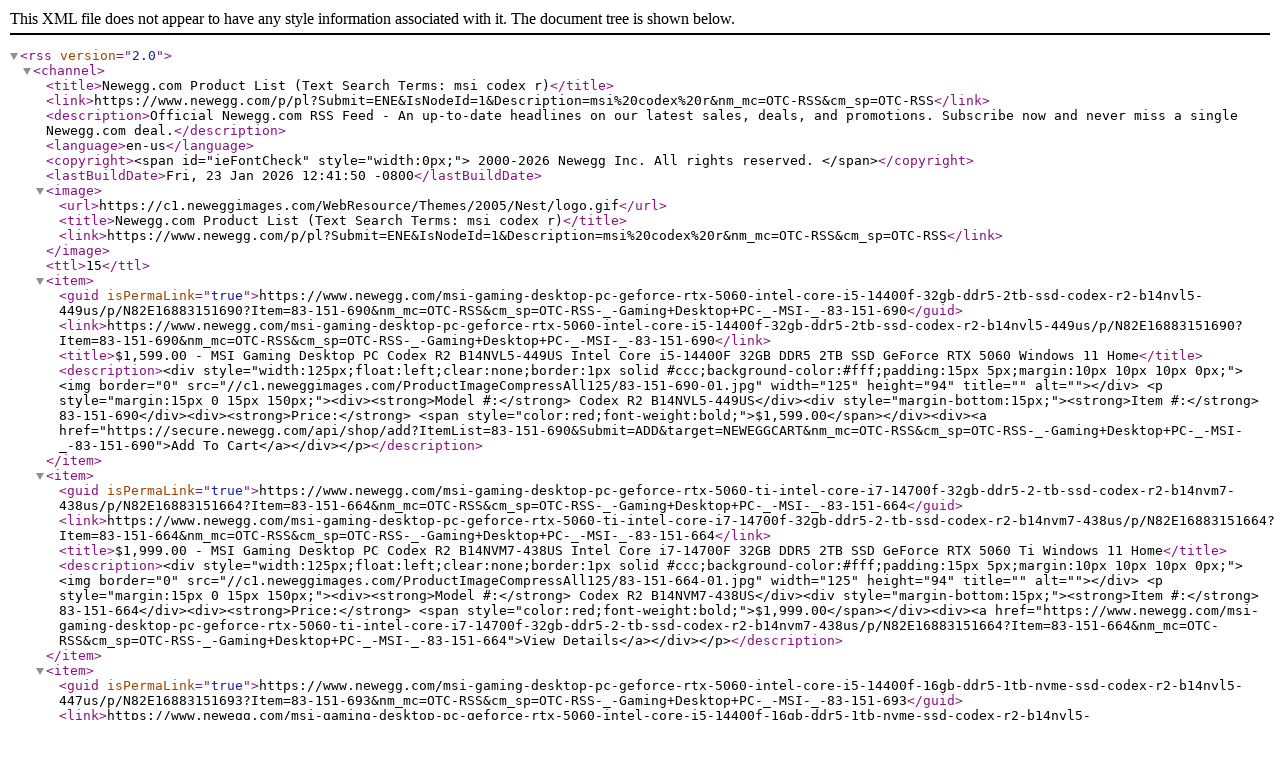

--- FILE ---
content_type: text/xml; charset=utf-8
request_url: https://www.newegg.com/d/Product/RSS?Submit=ENE&IsNodeId=1&Description=msi%20codex%20r
body_size: 4808
content:
<?xml version="1.0" encoding="utf-8"?>
<rss
  version="2.0">
  <channel>
    <title>Newegg.com Product List (Text Search Terms: msi codex r)</title>
    <link>https://www.newegg.com/p/pl?Submit=ENE&amp;IsNodeId=1&amp;Description=msi%20codex%20r&amp;nm_mc=OTC-RSS&amp;cm_sp=OTC-RSS</link>
    <description>Official Newegg.com RSS Feed - An up-to-date headlines on our latest sales, deals, and promotions. Subscribe now and never miss a single Newegg.com deal.</description>
    <language>en-us</language>
    <copyright>&lt;span id="ieFontCheck" style="width:0px;"&gt; 2000-2026 Newegg Inc. All rights reserved. &lt;/span&gt;</copyright>
    <lastBuildDate>Fri, 23 Jan 2026 12:41:50 -0800</lastBuildDate>
    <image>
      <url>https://c1.neweggimages.com/WebResource/Themes/2005/Nest/logo.gif</url>
      <title>Newegg.com Product List (Text Search Terms: msi codex r)</title>
      <link>https://www.newegg.com/p/pl?Submit=ENE&amp;IsNodeId=1&amp;Description=msi%20codex%20r&amp;nm_mc=OTC-RSS&amp;cm_sp=OTC-RSS</link>
    </image>
    <ttl>15</ttl>
    <item>
      <guid
        isPermaLink="true">https://www.newegg.com/msi-gaming-desktop-pc-geforce-rtx-5060-intel-core-i5-14400f-32gb-ddr5-2tb-ssd-codex-r2-b14nvl5-449us/p/N82E16883151690?Item=83-151-690&amp;nm_mc=OTC-RSS&amp;cm_sp=OTC-RSS-_-Gaming+Desktop+PC-_-MSI-_-83-151-690</guid>
      <link>https://www.newegg.com/msi-gaming-desktop-pc-geforce-rtx-5060-intel-core-i5-14400f-32gb-ddr5-2tb-ssd-codex-r2-b14nvl5-449us/p/N82E16883151690?Item=83-151-690&amp;nm_mc=OTC-RSS&amp;cm_sp=OTC-RSS-_-Gaming+Desktop+PC-_-MSI-_-83-151-690</link>
      <title>$1,599.00 - MSI Gaming Desktop PC Codex R2 B14NVL5-449US Intel Core i5-14400F 32GB DDR5 2TB SSD GeForce RTX 5060 Windows 11 Home</title>
      <description>&lt;div style="width:125px;float:left;clear:none;border:1px solid #ccc;background-color:#fff;padding:15px 5px;margin:10px 10px 10px 0px;"&gt; &lt;img border="0" src="//c1.neweggimages.com/ProductImageCompressAll125/83-151-690-01.jpg" width="125" height="94" title="" alt=""&gt;&lt;/div&gt; &lt;p style="margin:15px 0 15px 150px;"&gt;&lt;div&gt;&lt;strong&gt;Model #:&lt;/strong&gt; Codex R2 B14NVL5-449US&lt;/div&gt;&lt;div style="margin-bottom:15px;"&gt;&lt;strong&gt;Item #:&lt;/strong&gt; 83-151-690&lt;/div&gt;&lt;div&gt;&lt;strong&gt;Price:&lt;/strong&gt; &lt;span style="color:red;font-weight:bold;"&gt;$1,599.00&lt;/span&gt;&lt;/div&gt;&lt;div&gt;&lt;a href="https://secure.newegg.com/api/shop/add?ItemList=83-151-690&amp;Submit=ADD&amp;target=NEWEGGCART&amp;nm_mc=OTC-RSS&amp;cm_sp=OTC-RSS-_-Gaming+Desktop+PC-_-MSI-_-83-151-690"&gt;Add To Cart&lt;/a&gt;&lt;/div&gt;&lt;/p&gt;</description>
    </item>
    <item>
      <guid
        isPermaLink="true">https://www.newegg.com/msi-gaming-desktop-pc-geforce-rtx-5060-ti-intel-core-i7-14700f-32gb-ddr5-2-tb-ssd-codex-r2-b14nvm7-438us/p/N82E16883151664?Item=83-151-664&amp;nm_mc=OTC-RSS&amp;cm_sp=OTC-RSS-_-Gaming+Desktop+PC-_-MSI-_-83-151-664</guid>
      <link>https://www.newegg.com/msi-gaming-desktop-pc-geforce-rtx-5060-ti-intel-core-i7-14700f-32gb-ddr5-2-tb-ssd-codex-r2-b14nvm7-438us/p/N82E16883151664?Item=83-151-664&amp;nm_mc=OTC-RSS&amp;cm_sp=OTC-RSS-_-Gaming+Desktop+PC-_-MSI-_-83-151-664</link>
      <title>$1,999.00 - MSI Gaming Desktop PC Codex R2 B14NVM7-438US Intel Core i7-14700F 32GB DDR5 2TB SSD GeForce RTX 5060 Ti Windows 11 Home</title>
      <description>&lt;div style="width:125px;float:left;clear:none;border:1px solid #ccc;background-color:#fff;padding:15px 5px;margin:10px 10px 10px 0px;"&gt; &lt;img border="0" src="//c1.neweggimages.com/ProductImageCompressAll125/83-151-664-01.jpg" width="125" height="94" title="" alt=""&gt;&lt;/div&gt; &lt;p style="margin:15px 0 15px 150px;"&gt;&lt;div&gt;&lt;strong&gt;Model #:&lt;/strong&gt; Codex R2 B14NVM7-438US&lt;/div&gt;&lt;div style="margin-bottom:15px;"&gt;&lt;strong&gt;Item #:&lt;/strong&gt; 83-151-664&lt;/div&gt;&lt;div&gt;&lt;strong&gt;Price:&lt;/strong&gt; &lt;span style="color:red;font-weight:bold;"&gt;$1,999.00&lt;/span&gt;&lt;/div&gt;&lt;div&gt;&lt;a href="https://www.newegg.com/msi-gaming-desktop-pc-geforce-rtx-5060-ti-intel-core-i7-14700f-32gb-ddr5-2-tb-ssd-codex-r2-b14nvm7-438us/p/N82E16883151664?Item=83-151-664&amp;nm_mc=OTC-RSS&amp;cm_sp=OTC-RSS-_-Gaming+Desktop+PC-_-MSI-_-83-151-664"&gt;View Details&lt;/a&gt;&lt;/div&gt;&lt;/p&gt;</description>
    </item>
    <item>
      <guid
        isPermaLink="true">https://www.newegg.com/msi-gaming-desktop-pc-geforce-rtx-5060-intel-core-i5-14400f-16gb-ddr5-1tb-nvme-ssd-codex-r2-b14nvl5-447us/p/N82E16883151693?Item=83-151-693&amp;nm_mc=OTC-RSS&amp;cm_sp=OTC-RSS-_-Gaming+Desktop+PC-_-MSI-_-83-151-693</guid>
      <link>https://www.newegg.com/msi-gaming-desktop-pc-geforce-rtx-5060-intel-core-i5-14400f-16gb-ddr5-1tb-nvme-ssd-codex-r2-b14nvl5-447us/p/N82E16883151693?Item=83-151-693&amp;nm_mc=OTC-RSS&amp;cm_sp=OTC-RSS-_-Gaming+Desktop+PC-_-MSI-_-83-151-693</link>
      <title>$999.00 - MSI Gaming Desktop PC Codex R2 B14NVL5-447US Intel Core i5-14400F 16GB DDR5 1TB NVMe SSD GeForce RTX 5060 Windows 11 Home</title>
      <description>&lt;div style="width:125px;float:left;clear:none;border:1px solid #ccc;background-color:#fff;padding:15px 5px;margin:10px 10px 10px 0px;"&gt; &lt;img border="0" src="//c1.neweggimages.com/ProductImageCompressAll125/83-151-693-01.jpg" width="125" height="94" title="" alt=""&gt;&lt;/div&gt; &lt;p style="margin:15px 0 15px 150px;"&gt;&lt;div&gt;&lt;strong&gt;Model #:&lt;/strong&gt; Codex R2 B14NVL5-447US&lt;/div&gt;&lt;div style="margin-bottom:15px;"&gt;&lt;strong&gt;Item #:&lt;/strong&gt; 83-151-693&lt;/div&gt;&lt;div&gt;&lt;strong&gt;Price:&lt;/strong&gt; &lt;span style="color:red;font-weight:bold;"&gt;$999.00&lt;/span&gt;&lt;/div&gt;&lt;div&gt;&lt;a href="https://www.newegg.com/msi-gaming-desktop-pc-geforce-rtx-5060-intel-core-i5-14400f-16gb-ddr5-1tb-nvme-ssd-codex-r2-b14nvl5-447us/p/N82E16883151693?Item=83-151-693&amp;nm_mc=OTC-RSS&amp;cm_sp=OTC-RSS-_-Gaming+Desktop+PC-_-MSI-_-83-151-693"&gt;View Details&lt;/a&gt;&lt;/div&gt;&lt;/p&gt;</description>
    </item>
    <item>
      <guid
        isPermaLink="true">https://www.newegg.com/msi-gaming-desktop-pc-geforce-rtx-5060-amd-ryzen-7-7700-32gb-ddr5-2tb-ssd-codex-z2-b7nvl-448us/p/N82E16883151689?Item=83-151-689&amp;nm_mc=OTC-RSS&amp;cm_sp=OTC-RSS-_-Gaming+Desktop+PC-_-MSI-_-83-151-689</guid>
      <link>https://www.newegg.com/msi-gaming-desktop-pc-geforce-rtx-5060-amd-ryzen-7-7700-32gb-ddr5-2tb-ssd-codex-z2-b7nvl-448us/p/N82E16883151689?Item=83-151-689&amp;nm_mc=OTC-RSS&amp;cm_sp=OTC-RSS-_-Gaming+Desktop+PC-_-MSI-_-83-151-689</link>
      <title>$1,399.00 - MSI Gaming Desktop PC Codex Z2 B7NVL-448US AMD Ryzen 7 7700 32GB DDR5 2TB SSD GeForce RTX 5060 Windows 11 Home</title>
      <description>&lt;div style="width:125px;float:left;clear:none;border:1px solid #ccc;background-color:#fff;padding:15px 5px;margin:10px 10px 10px 0px;"&gt; &lt;img border="0" src="//c1.neweggimages.com/ProductImageCompressAll125/83-151-692-01.jpg" width="125" height="94" title="" alt=""&gt;&lt;/div&gt; &lt;p style="margin:15px 0 15px 150px;"&gt;&lt;div&gt;&lt;strong&gt;Model #:&lt;/strong&gt; Codex Z2 B7NVL-448US&lt;/div&gt;&lt;div style="margin-bottom:15px;"&gt;&lt;strong&gt;Item #:&lt;/strong&gt; 83-151-689&lt;/div&gt;&lt;div&gt;&lt;strong&gt;Price:&lt;/strong&gt; &lt;span style="color:red;font-weight:bold;"&gt;$1,399.00&lt;/span&gt;&lt;/div&gt;&lt;strong&gt;Sold Out&lt;/strong&gt;&lt;div&gt;&lt;a href="https://secure.newegg.com/api/shop/add?ItemList=83-151-689&amp;Submit=ADD&amp;target=NEWEGGCART&amp;nm_mc=OTC-RSS&amp;cm_sp=OTC-RSS-_-Gaming+Desktop+PC-_-MSI-_-83-151-689"&gt;Add To Cart&lt;/a&gt;&lt;/div&gt;&lt;/p&gt;</description>
    </item>
    <item>
      <guid
        isPermaLink="true">https://www.newegg.com/msi-gaming-desktop-pc-geforce-rtx-5070-amd-ryzen-7-8700f-32gb-ddr5-2tb-nvme-ssd-codex-z2-a8nvp-486us/p/N82E16883151718?Item=83-151-718&amp;nm_mc=OTC-RSS&amp;cm_sp=OTC-RSS-_-Gaming+Desktop+PC-_-MSI-_-83-151-718</guid>
      <link>https://www.newegg.com/msi-gaming-desktop-pc-geforce-rtx-5070-amd-ryzen-7-8700f-32gb-ddr5-2tb-nvme-ssd-codex-z2-a8nvp-486us/p/N82E16883151718?Item=83-151-718&amp;nm_mc=OTC-RSS&amp;cm_sp=OTC-RSS-_-Gaming+Desktop+PC-_-MSI-_-83-151-718</link>
      <title>$1,999.00 - MSI Gaming Desktop PC Codex Z2 A8NVP-486US AMD Ryzen 7 8700F 32GB DDR5 2TB NVMe SSD GeForce RTX 5070 Windows 11 Home</title>
      <description>&lt;div style="width:125px;float:left;clear:none;border:1px solid #ccc;background-color:#fff;padding:15px 5px;margin:10px 10px 10px 0px;"&gt; &lt;img border="0" src="//c1.neweggimages.com/ProductImageCompressAll125/83-151-716-06.jpg" width="125" height="94" title="" alt=""&gt;&lt;/div&gt; &lt;p style="margin:15px 0 15px 150px;"&gt;&lt;div style="color:red"&gt;Save $20 with MSI monitor combo,limited offer&lt;/div&gt;&lt;div&gt;&lt;strong&gt;Model #:&lt;/strong&gt; Codex Z2 A8NVP-486US&lt;/div&gt;&lt;div style="margin-bottom:15px;"&gt;&lt;strong&gt;Item #:&lt;/strong&gt; 83-151-718&lt;/div&gt;&lt;div&gt;&lt;strong&gt;Price:&lt;/strong&gt; &lt;span style="color:red;font-weight:bold;"&gt;$1,999.00&lt;/span&gt;&lt;/div&gt;&lt;div&gt;&lt;a href="https://www.newegg.com/msi-gaming-desktop-pc-geforce-rtx-5070-amd-ryzen-7-8700f-32gb-ddr5-2tb-nvme-ssd-codex-z2-a8nvp-486us/p/N82E16883151718?Item=83-151-718&amp;nm_mc=OTC-RSS&amp;cm_sp=OTC-RSS-_-Gaming+Desktop+PC-_-MSI-_-83-151-718"&gt;View Details&lt;/a&gt;&lt;/div&gt;&lt;/p&gt;</description>
    </item>
    <item>
      <guid
        isPermaLink="true">https://www.newegg.com/msi-gaming-desktop-pc-geforce-rtx-5060-ti-amd-ryzen-7-8700f-16gb-ddr5-2tb-nvme-ssd-codex-z2-a8nvm-485us/p/N82E16883151717?Item=83-151-717&amp;nm_mc=OTC-RSS&amp;cm_sp=OTC-RSS-_-Gaming+Desktop+PC-_-MSI-_-83-151-717</guid>
      <link>https://www.newegg.com/msi-gaming-desktop-pc-geforce-rtx-5060-ti-amd-ryzen-7-8700f-16gb-ddr5-2tb-nvme-ssd-codex-z2-a8nvm-485us/p/N82E16883151717?Item=83-151-717&amp;nm_mc=OTC-RSS&amp;cm_sp=OTC-RSS-_-Gaming+Desktop+PC-_-MSI-_-83-151-717</link>
      <title>$1,699.00 - MSI Gaming Desktop PC Codex Z2 A8NVM-485US AMD Ryzen 7 8700F 16GB DDR5 2TB NVMe SSD GeForce RTX 5060 Ti Windows 11 Home</title>
      <description>&lt;div style="width:125px;float:left;clear:none;border:1px solid #ccc;background-color:#fff;padding:15px 5px;margin:10px 10px 10px 0px;"&gt; &lt;img border="0" src="//c1.neweggimages.com/ProductImageCompressAll125/83-151-716-06.jpg" width="125" height="94" title="" alt=""&gt;&lt;/div&gt; &lt;p style="margin:15px 0 15px 150px;"&gt;&lt;div style="color:red"&gt;Save $15 with MSI monitor combo, limited offer&lt;/div&gt;&lt;div&gt;&lt;strong&gt;Model #:&lt;/strong&gt; Codex Z2 A8NVM-485US&lt;/div&gt;&lt;div style="margin-bottom:15px;"&gt;&lt;strong&gt;Item #:&lt;/strong&gt; 83-151-717&lt;/div&gt;&lt;div&gt;&lt;strong&gt;Price:&lt;/strong&gt; &lt;span style="color:red;font-weight:bold;"&gt;$1,699.00&lt;/span&gt;&lt;/div&gt;&lt;div&gt;&lt;a href="https://www.newegg.com/msi-gaming-desktop-pc-geforce-rtx-5060-ti-amd-ryzen-7-8700f-16gb-ddr5-2tb-nvme-ssd-codex-z2-a8nvm-485us/p/N82E16883151717?Item=83-151-717&amp;nm_mc=OTC-RSS&amp;cm_sp=OTC-RSS-_-Gaming+Desktop+PC-_-MSI-_-83-151-717"&gt;View Details&lt;/a&gt;&lt;/div&gt;&lt;/p&gt;</description>
    </item>
    <item>
      <guid
        isPermaLink="true">https://www.newegg.com/msi-gaming-desktop-pc-geforce-rtx-5060-amd-ryzen-7-8700f-16gb-ddr5-2tb-nvme-ssd-codex-z2-a8nvl-484us/p/N82E16883151716?Item=83-151-716&amp;nm_mc=OTC-RSS&amp;cm_sp=OTC-RSS-_-Gaming+Desktop+PC-_-MSI-_-83-151-716</guid>
      <link>https://www.newegg.com/msi-gaming-desktop-pc-geforce-rtx-5060-amd-ryzen-7-8700f-16gb-ddr5-2tb-nvme-ssd-codex-z2-a8nvl-484us/p/N82E16883151716?Item=83-151-716&amp;nm_mc=OTC-RSS&amp;cm_sp=OTC-RSS-_-Gaming+Desktop+PC-_-MSI-_-83-151-716</link>
      <title>$1,499.00 - MSI Gaming Desktop PC Codex Z2 A8NVL-484US AMD Ryzen 7 8700F 16GB DDR5 2TB NVMe SSD GeForce RTX 5060 Windows 11 Home</title>
      <description>&lt;div style="width:125px;float:left;clear:none;border:1px solid #ccc;background-color:#fff;padding:15px 5px;margin:10px 10px 10px 0px;"&gt; &lt;img border="0" src="//c1.neweggimages.com/ProductImageCompressAll125/83-151-716-06.jpg" width="125" height="94" title="" alt=""&gt;&lt;/div&gt; &lt;p style="margin:15px 0 15px 150px;"&gt;&lt;div style="color:red"&gt;Save $10 with MSI monitor combo, limited offer&lt;/div&gt;&lt;div&gt;&lt;strong&gt;Model #:&lt;/strong&gt; Codex Z2 A8NVL-484US&lt;/div&gt;&lt;div style="margin-bottom:15px;"&gt;&lt;strong&gt;Item #:&lt;/strong&gt; 83-151-716&lt;/div&gt;&lt;div&gt;&lt;strong&gt;Price:&lt;/strong&gt; &lt;span style="color:red;font-weight:bold;"&gt;$1,499.00&lt;/span&gt;&lt;/div&gt;&lt;div&gt;&lt;a href="https://www.newegg.com/msi-gaming-desktop-pc-geforce-rtx-5060-amd-ryzen-7-8700f-16gb-ddr5-2tb-nvme-ssd-codex-z2-a8nvl-484us/p/N82E16883151716?Item=83-151-716&amp;nm_mc=OTC-RSS&amp;cm_sp=OTC-RSS-_-Gaming+Desktop+PC-_-MSI-_-83-151-716"&gt;View Details&lt;/a&gt;&lt;/div&gt;&lt;/p&gt;</description>
    </item>
    <item>
      <guid
        isPermaLink="true">https://www.newegg.com/msi-gaming-desktop-pc-geforce-rtx-5060-amd-ryzen-7-8700f-16gb-ddr5-2tb-nvme-ssd-codex-z2-a8nvl-484us/p/N82E16883151716?Item=83-151-663&amp;nm_mc=OTC-RSS&amp;cm_sp=OTC-RSS-_-Gaming+Desktop+PC-_-MSI-_-83-151-663</guid>
      <link>https://www.newegg.com/msi-gaming-desktop-pc-geforce-rtx-5060-amd-ryzen-7-8700f-16gb-ddr5-2tb-nvme-ssd-codex-z2-a8nvl-484us/p/N82E16883151716?Item=83-151-663&amp;nm_mc=OTC-RSS&amp;cm_sp=OTC-RSS-_-Gaming+Desktop+PC-_-MSI-_-83-151-663</link>
      <title>$2,299.00 - MSI Gaming Desktop PC Codex R2 B14NVN7-440US Intel Core i7-14700F 32GB DDR5 2TB SSD GeForce RTX 5060 Ti Windows 11 Home</title>
      <description>&lt;div style="width:125px;float:left;clear:none;border:1px solid #ccc;background-color:#fff;padding:15px 5px;margin:10px 10px 10px 0px;"&gt; &lt;img border="0" src="//c1.neweggimages.com/ProductImageCompressAll125/83-151-663-17.jpg" width="125" height="94" title="" alt=""&gt;&lt;/div&gt; &lt;p style="margin:15px 0 15px 150px;"&gt;&lt;div&gt;&lt;strong&gt;Model #:&lt;/strong&gt; Codex R2 B14NVN7-440US&lt;/div&gt;&lt;div style="margin-bottom:15px;"&gt;&lt;strong&gt;Item #:&lt;/strong&gt; 9SIA4P0KGE1257&lt;/div&gt;&lt;div&gt;&lt;strong&gt;Price:&lt;/strong&gt; &lt;span style="color:red;font-weight:bold;"&gt;$2,299.00&lt;/span&gt;&lt;/div&gt;&lt;div&gt;Sold by Adorama&lt;/div&gt;&lt;div&gt;&lt;a href="https://www.newegg.com/msi-gaming-desktop-pc-geforce-rtx-5060-amd-ryzen-7-8700f-16gb-ddr5-2tb-nvme-ssd-codex-z2-a8nvl-484us/p/N82E16883151716?Item=83-151-663&amp;nm_mc=OTC-RSS&amp;cm_sp=OTC-RSS-_-Gaming+Desktop+PC-_-MSI-_-83-151-663"&gt;View Details&lt;/a&gt;&lt;/div&gt;&lt;/p&gt;</description>
    </item>
    <item>
      <guid
        isPermaLink="true">https://www.newegg.com/msi-gaming-desktop-pc-geforce-rtx-5060-ti-intel-core-ultra-7-265k-32gb-ddr5-2tb-nvme-ssd-codex-r2-ai-b2nvn7-450us-black/p/N82E16883151774?Item=9SIA1CZKNK6498&amp;nm_mc=OTC-RSS&amp;cm_sp=OTC-RSS-_-Gaming+Desktop+PC-_-MSI-_-9SIA1CZKNK6498</guid>
      <link>https://www.newegg.com/msi-gaming-desktop-pc-geforce-rtx-5060-ti-intel-core-ultra-7-265k-32gb-ddr5-2tb-nvme-ssd-codex-r2-ai-b2nvn7-450us-black/p/N82E16883151774?Item=9SIA1CZKNK6498&amp;nm_mc=OTC-RSS&amp;cm_sp=OTC-RSS-_-Gaming+Desktop+PC-_-MSI-_-9SIA1CZKNK6498</link>
      <title>$1,599.99 - MSI Codex R2 AI Gaming PC, Intel Core Ultra 7 265, NVIDIA GeForce RTX 5060 Ti 16GB, 32GB DDR5 6000, 2TB NVMe SSD, Windows 11 Home, Includes Gaming Mouse &amp; Keyboard (Codex R2 AI B2NVN7-450US)</title>
      <description>&lt;div style="width:125px;float:left;clear:none;border:1px solid #ccc;background-color:#fff;padding:15px 5px;margin:10px 10px 10px 0px;"&gt; &lt;img border="0" src="//c1.neweggimages.com/ProductImageCompressAll125/83-151-774-06.png" width="125" height="94" title="" alt=""&gt;&lt;/div&gt; &lt;p style="margin:15px 0 15px 150px;"&gt;&lt;div&gt;&lt;strong&gt;Model #:&lt;/strong&gt; Codex R2 AI B2NVN7-450US&lt;/div&gt;&lt;div style="margin-bottom:15px;"&gt;&lt;strong&gt;Item #:&lt;/strong&gt; 9SIA1CZKNK6498&lt;/div&gt;&lt;div&gt;&lt;strong&gt;Price:&lt;/strong&gt; &lt;span style="color:red;font-weight:bold;"&gt;$1,599.99&lt;/span&gt;&lt;/div&gt;&lt;div&gt;Sold by Electronic Express&lt;/div&gt;&lt;div&gt;&lt;a href="https://secure.newegg.com/api/shop/add?ItemList=9SIA1CZKNK6498&amp;Submit=ADD&amp;target=NEWEGGCART&amp;nm_mc=OTC-RSS&amp;cm_sp=OTC-RSS-_-Gaming+Desktop+PC-_-MSI-_-9SIA1CZKNK6498"&gt;Add To Cart&lt;/a&gt;&lt;/div&gt;&lt;/p&gt;</description>
    </item>
    <item>
      <guid
        isPermaLink="true">https://www.newegg.com/msi-gaming-desktop-pc-geforce-rtx-5060-amd-ryzen-5-8400f-16gb-ddr5-1tb-nvme-ssd-codex-z2-b8nvk-606us/p/N82E16883151754?Item=83-151-754&amp;nm_mc=OTC-RSS&amp;cm_sp=OTC-RSS-_-Gaming+Desktop+PC-_-MSI-_-83-151-754</guid>
      <link>https://www.newegg.com/msi-gaming-desktop-pc-geforce-rtx-5060-amd-ryzen-5-8400f-16gb-ddr5-1tb-nvme-ssd-codex-z2-b8nvk-606us/p/N82E16883151754?Item=83-151-754&amp;nm_mc=OTC-RSS&amp;cm_sp=OTC-RSS-_-Gaming+Desktop+PC-_-MSI-_-83-151-754</link>
      <title>$849.00 - MSI Gaming Desktop PC Codex Z2 B8NVK-606US AMD Ryzen 5 8400F 16GB DDR5 1TB NVMe SSD GeForce RTX 5050 Windows 11 Home</title>
      <description>&lt;div style="width:125px;float:left;clear:none;border:1px solid #ccc;background-color:#fff;padding:15px 5px;margin:10px 10px 10px 0px;"&gt; &lt;img border="0" src="//c1.neweggimages.com/ProductImageCompressAll125/83-151-754-08.jpg" width="125" height="94" title="" alt=""&gt;&lt;/div&gt; &lt;p style="margin:15px 0 15px 150px;"&gt;&lt;div&gt;&lt;strong&gt;Model #:&lt;/strong&gt; Codex Z2 B8NVK-606US&lt;/div&gt;&lt;div style="margin-bottom:15px;"&gt;&lt;strong&gt;Item #:&lt;/strong&gt; 83-151-754&lt;/div&gt;&lt;div&gt;&lt;strong&gt;Price:&lt;/strong&gt; &lt;span style="color:red;font-weight:bold;"&gt;$849.00&lt;/span&gt;&lt;/div&gt;&lt;strong&gt;Sold Out&lt;/strong&gt;&lt;div&gt;&lt;a href="https://secure.newegg.com/api/shop/add?ItemList=83-151-754&amp;Submit=ADD&amp;target=NEWEGGCART&amp;nm_mc=OTC-RSS&amp;cm_sp=OTC-RSS-_-Gaming+Desktop+PC-_-MSI-_-83-151-754"&gt;Add To Cart&lt;/a&gt;&lt;/div&gt;&lt;/p&gt;</description>
    </item>
    <item>
      <guid
        isPermaLink="true">https://www.newegg.com/msi-gaming-desktop-pc-geforce-rtx-5060-amd-ryzen-5-8400f-16gb-ddr5-1tb-nvme-ssd-codex-z2-b8nvk-606us/p/N82E16883151754?Item=83-151-755&amp;nm_mc=OTC-RSS&amp;cm_sp=OTC-RSS-_-Gaming+Desktop+PC-_-MSI-_-83-151-755</guid>
      <link>https://www.newegg.com/msi-gaming-desktop-pc-geforce-rtx-5060-amd-ryzen-5-8400f-16gb-ddr5-1tb-nvme-ssd-codex-z2-b8nvk-606us/p/N82E16883151754?Item=83-151-755&amp;nm_mc=OTC-RSS&amp;cm_sp=OTC-RSS-_-Gaming+Desktop+PC-_-MSI-_-83-151-755</link>
      <title>$949.00 - MSI Gaming Desktop PC Codex R2 B14NVK5-604US Intel Core i5-14400F 16GB DDR5 1TB NVMe SSD GeForce RTX 5050 Windows 11 Home</title>
      <description>&lt;div style="width:125px;float:left;clear:none;border:1px solid #ccc;background-color:#fff;padding:15px 5px;margin:10px 10px 10px 0px;"&gt; &lt;img border="0" src="//c1.neweggimages.com/ProductImageCompressAll125/83-151-755-11.png" width="125" height="94" title="" alt=""&gt;&lt;/div&gt; &lt;p style="margin:15px 0 15px 150px;"&gt;&lt;div&gt;&lt;strong&gt;Model #:&lt;/strong&gt; Codex R2 B14NVK5-604US&lt;/div&gt;&lt;div style="margin-bottom:15px;"&gt;&lt;strong&gt;Item #:&lt;/strong&gt; 9SIA4P0KPG7517&lt;/div&gt;&lt;div&gt;&lt;strong&gt;Price:&lt;/strong&gt; &lt;span style="color:red;font-weight:bold;"&gt;$949.00&lt;/span&gt;&lt;/div&gt;&lt;div&gt;Sold by Adorama&lt;/div&gt;&lt;div&gt;&lt;a href="https://www.newegg.com/msi-gaming-desktop-pc-geforce-rtx-5060-amd-ryzen-5-8400f-16gb-ddr5-1tb-nvme-ssd-codex-z2-b8nvk-606us/p/N82E16883151754?Item=83-151-755&amp;nm_mc=OTC-RSS&amp;cm_sp=OTC-RSS-_-Gaming+Desktop+PC-_-MSI-_-83-151-755"&gt;View Details&lt;/a&gt;&lt;/div&gt;&lt;/p&gt;</description>
    </item>
    <item>
      <guid
        isPermaLink="true">https://www.newegg.com/msi-gaming-desktop-pc-geforce-rtx-5060-intel-core-ultra-5-225-16gb-ddr5-1tb-nvme-ssd-codex-r2-ai-b2nvl5-466us/p/N82E16883151692?Item=83-151-692&amp;nm_mc=OTC-RSS&amp;cm_sp=OTC-RSS-_-Gaming+Desktop+PC-_-MSI-_-83-151-692</guid>
      <link>https://www.newegg.com/msi-gaming-desktop-pc-geforce-rtx-5060-intel-core-ultra-5-225-16gb-ddr5-1tb-nvme-ssd-codex-r2-ai-b2nvl5-466us/p/N82E16883151692?Item=83-151-692&amp;nm_mc=OTC-RSS&amp;cm_sp=OTC-RSS-_-Gaming+Desktop+PC-_-MSI-_-83-151-692</link>
      <title>$1,099.00 - MSI Gaming Desktop PC Codex R2 AI B2NVL5-466US Intel Core Ultra 5 225 16GB DDR5 2TB NVMe SSD GeForce RTX 5060 Windows 11 Home</title>
      <description>&lt;div style="width:125px;float:left;clear:none;border:1px solid #ccc;background-color:#fff;padding:15px 5px;margin:10px 10px 10px 0px;"&gt; &lt;img border="0" src="//c1.neweggimages.com/ProductImageCompressAll125/83-151-692-06.jpg" width="125" height="94" title="" alt=""&gt;&lt;/div&gt; &lt;p style="margin:15px 0 15px 150px;"&gt;&lt;div style="color:red"&gt;Get Intel Holiday Bundle w/ purchase, limited offer&lt;/div&gt;&lt;div&gt;&lt;strong&gt;Model #:&lt;/strong&gt; Codex R2 AI B2NVL5-466US&lt;/div&gt;&lt;div style="margin-bottom:15px;"&gt;&lt;strong&gt;Item #:&lt;/strong&gt; 83-151-692&lt;/div&gt;&lt;div&gt;&lt;strong&gt;Price:&lt;/strong&gt; &lt;span style="color:red;font-weight:bold;"&gt;$1,099.00&lt;/span&gt;&lt;/div&gt;&lt;div&gt;&lt;a href="https://www.newegg.com/msi-gaming-desktop-pc-geforce-rtx-5060-intel-core-ultra-5-225-16gb-ddr5-1tb-nvme-ssd-codex-r2-ai-b2nvl5-466us/p/N82E16883151692?Item=83-151-692&amp;nm_mc=OTC-RSS&amp;cm_sp=OTC-RSS-_-Gaming+Desktop+PC-_-MSI-_-83-151-692"&gt;View Details&lt;/a&gt;&lt;/div&gt;&lt;/p&gt;</description>
    </item>
    <item>
      <guid
        isPermaLink="true">https://www.newegg.com/msi-vision-r-gaming-desktop-pc-geforce-rtx-5070-intel-core-ultra-7-265-32gb-ddr5-2tb-nvme-ssd-codex-z2-d8nvl-488us/p/N82E16883151728?Item=83-151-728&amp;nm_mc=OTC-RSS&amp;cm_sp=OTC-RSS-_-Gaming+Desktop+PC-_-MSI-_-83-151-728</guid>
      <link>https://www.newegg.com/msi-vision-r-gaming-desktop-pc-geforce-rtx-5070-intel-core-ultra-7-265-32gb-ddr5-2tb-nvme-ssd-codex-z2-d8nvl-488us/p/N82E16883151728?Item=83-151-728&amp;nm_mc=OTC-RSS&amp;cm_sp=OTC-RSS-_-Gaming+Desktop+PC-_-MSI-_-83-151-728</link>
      <title>$1,136.92 - MSI Gaming Desktop PC Codex Z2 D8NVL-488US AMD Ryzen 5 8400F 16GB DDR5 1TB NVMe SSD GeForce RTX 5060 Windows 11 Home</title>
      <description>&lt;div style="width:125px;float:left;clear:none;border:1px solid #ccc;background-color:#fff;padding:15px 5px;margin:10px 10px 10px 0px;"&gt; &lt;img border="0" src="//c1.neweggimages.com/ProductImageCompressAll125/83-151-728-01.jpg" width="125" height="94" title="" alt=""&gt;&lt;/div&gt; &lt;p style="margin:15px 0 15px 150px;"&gt;&lt;div&gt;&lt;strong&gt;Model #:&lt;/strong&gt; Codex Z2 D8NVL-488US&lt;/div&gt;&lt;div style="margin-bottom:15px;"&gt;&lt;strong&gt;Item #:&lt;/strong&gt; 9SIA0ZXKJA7110&lt;/div&gt;&lt;div&gt;&lt;strong&gt;Price:&lt;/strong&gt; &lt;span style="color:red;font-weight:bold;"&gt;$1,136.92&lt;/span&gt;&lt;/div&gt;&lt;div&gt;Sold by BeachAudio&lt;/div&gt;&lt;div&gt;&lt;a href="https://www.newegg.com/msi-vision-r-gaming-desktop-pc-geforce-rtx-5070-intel-core-ultra-7-265-32gb-ddr5-2tb-nvme-ssd-codex-z2-d8nvl-488us/p/N82E16883151728?Item=83-151-728&amp;nm_mc=OTC-RSS&amp;cm_sp=OTC-RSS-_-Gaming+Desktop+PC-_-MSI-_-83-151-728"&gt;View Details&lt;/a&gt;&lt;/div&gt;&lt;/p&gt;</description>
    </item>
    <item>
      <guid
        isPermaLink="true">https://www.newegg.com/p/3D5-000G-04PX7?Item=9SIA7ABKRM4607&amp;nm_mc=OTC-RSS&amp;cm_sp=OTC-RSS-_-Gaming+Desktop+PC-_-MSI-_-9SIA7ABKRM4607</guid>
      <link>https://www.newegg.com/p/3D5-000G-04PX7?Item=9SIA7ABKRM4607&amp;nm_mc=OTC-RSS&amp;cm_sp=OTC-RSS-_-Gaming+Desktop+PC-_-MSI-_-9SIA7ABKRM4607</link>
      <title>$2,809.61 - MSI Codex R2 AI 2nd AI Gaming Desktop PC (Intel Ultra 7-265, GeForce RTX 5060 Ti 16GB GDDR7, 64GB DDR5, 2TB PCIe SSD, RGB Fans, 650W PSU, WiFi 7, Bluetooth 5.4, RJ-45, 3 Display Port, Win 11 Pro)</title>
      <description>&lt;div style="width:125px;float:left;clear:none;border:1px solid #ccc;background-color:#fff;padding:15px 5px;margin:10px 10px 10px 0px;"&gt; &lt;img border="0" src="//c1.neweggimages.com/ProductImageCompressAll125/V0F3D26010815BA6IFA.jpg" width="125" height="94" title="" alt=""&gt;&lt;/div&gt; &lt;p style="margin:15px 0 15px 150px;"&gt;&lt;div&gt;&lt;strong&gt;Model #:&lt;/strong&gt; ME-250769361582&lt;/div&gt;&lt;div style="margin-bottom:15px;"&gt;&lt;strong&gt;Item #:&lt;/strong&gt; 9SIA7ABKRM4607&lt;/div&gt;&lt;div&gt;&lt;strong&gt;Price:&lt;/strong&gt; &lt;span style="color:red;font-weight:bold;"&gt;$2,809.61&lt;/span&gt;&lt;/div&gt;&lt;div&gt;Sold by Velztorm&lt;/div&gt;&lt;div&gt;&lt;a href="https://secure.newegg.com/api/shop/add?ItemList=9SIA7ABKRM4607&amp;Submit=ADD&amp;target=NEWEGGCART&amp;nm_mc=OTC-RSS&amp;cm_sp=OTC-RSS-_-Gaming+Desktop+PC-_-MSI-_-9SIA7ABKRM4607"&gt;Add To Cart&lt;/a&gt;&lt;/div&gt;&lt;/p&gt;</description>
    </item>
    <item>
      <guid
        isPermaLink="true">https://www.newegg.com/p/3D5-000G-04PR9?Item=9SIA7ABKP56264&amp;nm_mc=OTC-RSS&amp;cm_sp=OTC-RSS-_-Gaming+Desktop+PC-_-MSI-_-9SIA7ABKP56264</guid>
      <link>https://www.newegg.com/p/3D5-000G-04PR9?Item=9SIA7ABKP56264&amp;nm_mc=OTC-RSS&amp;cm_sp=OTC-RSS-_-Gaming+Desktop+PC-_-MSI-_-9SIA7ABKP56264</link>
      <title>$2,575.61 - MSI Codex R2 AI 2nd AI Gaming Desktop PC (Intel Ultra 7-265, GeForce RTX 5060 Ti 8GB GDDR7, 64GB DDR5, 2TB PCIe SSD, RGB Fans, 650W PSU, WiFi 7, Bluetooth 5.4, RJ-45, 3 Display Port, HDMI, Win 11 Pro)</title>
      <description>&lt;div style="width:125px;float:left;clear:none;border:1px solid #ccc;background-color:#fff;padding:15px 5px;margin:10px 10px 10px 0px;"&gt; &lt;img border="0" src="//c1.neweggimages.com/ProductImageCompressAll125/V0F3D251212113KZ6D4.jpg" width="125" height="94" title="" alt=""&gt;&lt;/div&gt; &lt;p style="margin:15px 0 15px 150px;"&gt;&lt;div&gt;&lt;strong&gt;Model #:&lt;/strong&gt; ME-250941345101&lt;/div&gt;&lt;div style="margin-bottom:15px;"&gt;&lt;strong&gt;Item #:&lt;/strong&gt; 9SIA7ABKP56264&lt;/div&gt;&lt;div&gt;&lt;strong&gt;Price:&lt;/strong&gt; &lt;span style="color:red;font-weight:bold;"&gt;$2,575.61&lt;/span&gt;&lt;/div&gt;&lt;div&gt;Sold by Velztorm&lt;/div&gt;&lt;div&gt;&lt;a href="https://secure.newegg.com/api/shop/add?ItemList=9SIA7ABKP56264&amp;Submit=ADD&amp;target=NEWEGGCART&amp;nm_mc=OTC-RSS&amp;cm_sp=OTC-RSS-_-Gaming+Desktop+PC-_-MSI-_-9SIA7ABKP56264"&gt;Add To Cart&lt;/a&gt;&lt;/div&gt;&lt;/p&gt;</description>
    </item>
    <item>
      <guid
        isPermaLink="true">https://www.newegg.com/p/3D5-000G-04PS4?Item=9SIA7ABKP56269&amp;nm_mc=OTC-RSS&amp;cm_sp=OTC-RSS-_-Gaming+Desktop+PC-_-MSI-_-9SIA7ABKP56269</guid>
      <link>https://www.newegg.com/p/3D5-000G-04PS4?Item=9SIA7ABKP56269&amp;nm_mc=OTC-RSS&amp;cm_sp=OTC-RSS-_-Gaming+Desktop+PC-_-MSI-_-9SIA7ABKP56269</link>
      <title>$1,681.24 - MSI Codex R2 AI 2nd AI Gaming Desktop PC (Intel Ultra 7-265, GeForce RTX 5060 Ti 8GB GDDR7, 32GB DDR5, 2TB PCIe SSD, RGB Fans, 650W PSU, WiFi 7, Bluetooth 5.4, RJ-45, 3 Display Port, HDMI, Win 11 Pro)</title>
      <description>&lt;div style="width:125px;float:left;clear:none;border:1px solid #ccc;background-color:#fff;padding:15px 5px;margin:10px 10px 10px 0px;"&gt; &lt;img border="0" src="//c1.neweggimages.com/ProductImageCompressAll125/V0F3D251212113KZ6D4.jpg" width="125" height="94" title="" alt=""&gt;&lt;/div&gt; &lt;p style="margin:15px 0 15px 150px;"&gt;&lt;div&gt;&lt;strong&gt;Model #:&lt;/strong&gt; ME-250941359585&lt;/div&gt;&lt;div style="margin-bottom:15px;"&gt;&lt;strong&gt;Item #:&lt;/strong&gt; 9SIA7ABKP56269&lt;/div&gt;&lt;div&gt;&lt;strong&gt;Price:&lt;/strong&gt; &lt;span style="color:red;font-weight:bold;"&gt;$1,681.24&lt;/span&gt;&lt;/div&gt;&lt;div&gt;Sold by Velztorm&lt;/div&gt;&lt;div&gt;&lt;a href="https://secure.newegg.com/api/shop/add?ItemList=9SIA7ABKP56269&amp;Submit=ADD&amp;target=NEWEGGCART&amp;nm_mc=OTC-RSS&amp;cm_sp=OTC-RSS-_-Gaming+Desktop+PC-_-MSI-_-9SIA7ABKP56269"&gt;Add To Cart&lt;/a&gt;&lt;/div&gt;&lt;/p&gt;</description>
    </item>
    <item>
      <guid
        isPermaLink="true">https://www.newegg.com/p/3D5-000G-04R14?Item=9SIA7ABKRM4644&amp;nm_mc=OTC-RSS&amp;cm_sp=OTC-RSS-_-Gaming+Desktop+PC-_-MSI-_-9SIA7ABKRM4644</guid>
      <link>https://www.newegg.com/p/3D5-000G-04R14?Item=9SIA7ABKRM4644&amp;nm_mc=OTC-RSS&amp;cm_sp=OTC-RSS-_-Gaming+Desktop+PC-_-MSI-_-9SIA7ABKRM4644</link>
      <title>$2,768.99 - MSI Codex R2 AI 2nd AI Gaming Desktop PC (Intel Ultra 7-265, GeForce RTX 5060 Ti 16GB GDDR7, 64GB DDR5, 2TB PCIe SSD, RGB Fans, 650W PSU, WiFi 7, Bluetooth 5.4, RJ-45, 3 Display Port, Win 11 Home)</title>
      <description>&lt;div style="width:125px;float:left;clear:none;border:1px solid #ccc;background-color:#fff;padding:15px 5px;margin:10px 10px 10px 0px;"&gt; &lt;img border="0" src="//c1.neweggimages.com/ProductImageCompressAll125/V0F3D26010815BA6IFA.jpg" width="125" height="94" title="" alt=""&gt;&lt;/div&gt; &lt;p style="margin:15px 0 15px 150px;"&gt;&lt;div&gt;&lt;strong&gt;Model #:&lt;/strong&gt; ME-250769361742&lt;/div&gt;&lt;div style="margin-bottom:15px;"&gt;&lt;strong&gt;Item #:&lt;/strong&gt; 9SIA7ABKRM4644&lt;/div&gt;&lt;div&gt;&lt;strong&gt;Price:&lt;/strong&gt; &lt;span style="color:red;font-weight:bold;"&gt;$2,768.99&lt;/span&gt;&lt;/div&gt;&lt;div&gt;Sold by Velztorm&lt;/div&gt;&lt;div&gt;&lt;a href="https://secure.newegg.com/api/shop/add?ItemList=9SIA7ABKRM4644&amp;Submit=ADD&amp;target=NEWEGGCART&amp;nm_mc=OTC-RSS&amp;cm_sp=OTC-RSS-_-Gaming+Desktop+PC-_-MSI-_-9SIA7ABKRM4644"&gt;Add To Cart&lt;/a&gt;&lt;/div&gt;&lt;/p&gt;</description>
    </item>
    <item>
      <guid
        isPermaLink="true">https://www.newegg.com/msi-codex-r2-ai-desktop-pc-nvidia-geforce-rtx-5060-intel-core-ultra-5-225-32gb-ddr5-1tb-ssd-b2nvl5-445us/p/1VK-0053-011A0?Item=1VK-0053-011A0&amp;nm_mc=OTC-RSS&amp;cm_sp=OTC-RSS-_-Gaming+Desktop+PC-_-MSI-_-1VK-0053-011A0</guid>
      <link>https://www.newegg.com/msi-codex-r2-ai-desktop-pc-nvidia-geforce-rtx-5060-intel-core-ultra-5-225-32gb-ddr5-1tb-ssd-b2nvl5-445us/p/1VK-0053-011A0?Item=1VK-0053-011A0&amp;nm_mc=OTC-RSS&amp;cm_sp=OTC-RSS-_-Gaming+Desktop+PC-_-MSI-_-1VK-0053-011A0</link>
      <title>$1,999.00 - MSI Codex R2 AI B2NVL5-445US Gaming Desktop Computer - Intel Core Ultra 5 225 (3.30 GHz)- 32 GB - 1 TB SSD - Windows 11 Pro - NVIDIA GeForce RTX 5060 8 GB GDDR7 - IEEE 802.11ax - 650W  CodR2AIB2NVL544</title>
      <description>&lt;div style="width:125px;float:left;clear:none;border:1px solid #ccc;background-color:#fff;padding:15px 5px;margin:10px 10px 10px 0px;"&gt; &lt;img border="0" src="//c1.neweggimages.com/ProductImageCompressAll125/A24GD2509230C1LDZ13.jpg" width="125" height="94" title="" alt=""&gt;&lt;/div&gt; &lt;p style="margin:15px 0 15px 150px;"&gt;&lt;div&gt;&lt;strong&gt;Model #:&lt;/strong&gt; CodR2AIB2NVL5445&lt;/div&gt;&lt;div style="margin-bottom:15px;"&gt;&lt;strong&gt;Item #:&lt;/strong&gt; 9SIA4P0KPS7477&lt;/div&gt;&lt;div&gt;&lt;strong&gt;Price:&lt;/strong&gt; &lt;span style="color:red;font-weight:bold;"&gt;$1,999.00&lt;/span&gt;&lt;/div&gt;&lt;div&gt;Sold by Adorama&lt;/div&gt;&lt;div&gt;&lt;a href="https://www.newegg.com/msi-codex-r2-ai-desktop-pc-nvidia-geforce-rtx-5060-intel-core-ultra-5-225-32gb-ddr5-1tb-ssd-b2nvl5-445us/p/1VK-0053-011A0?Item=1VK-0053-011A0&amp;nm_mc=OTC-RSS&amp;cm_sp=OTC-RSS-_-Gaming+Desktop+PC-_-MSI-_-1VK-0053-011A0"&gt;View Details&lt;/a&gt;&lt;/div&gt;&lt;/p&gt;</description>
    </item>
    <item>
      <guid
        isPermaLink="true">https://www.newegg.com/p/3D5-000G-04PM3?Item=9SIA7ABKP56228&amp;nm_mc=OTC-RSS&amp;cm_sp=OTC-RSS-_-Gaming+Desktop+PC-_-MSI-_-9SIA7ABKP56228</guid>
      <link>https://www.newegg.com/p/3D5-000G-04PM3?Item=9SIA7ABKP56228&amp;nm_mc=OTC-RSS&amp;cm_sp=OTC-RSS-_-Gaming+Desktop+PC-_-MSI-_-9SIA7ABKP56228</link>
      <title>$3,119.99 - MSI Codex R2 AI 2nd AI Gaming Desktop PC (Intel Ultra 7-265, GeForce RTX 5060 Ti 8GB GDDR7, 32GB DDR5, 8TB PCIe SSD, Win 11 Home)</title>
      <description>&lt;div style="width:125px;float:left;clear:none;border:1px solid #ccc;background-color:#fff;padding:15px 5px;margin:10px 10px 10px 0px;"&gt; &lt;img border="0" src="//c1.neweggimages.com/ProductImageCompressAll125/V0F3D251212113KZ6D4.jpg" width="125" height="94" title="" alt=""&gt;&lt;/div&gt; &lt;p style="margin:15px 0 15px 150px;"&gt;&lt;div&gt;&lt;strong&gt;Model #:&lt;/strong&gt; ME-250941188472&lt;/div&gt;&lt;div style="margin-bottom:15px;"&gt;&lt;strong&gt;Item #:&lt;/strong&gt; 9SIA7ABKP56228&lt;/div&gt;&lt;div&gt;&lt;strong&gt;Price:&lt;/strong&gt; &lt;span style="color:red;font-weight:bold;"&gt;$3,119.99&lt;/span&gt;&lt;/div&gt;&lt;div&gt;Sold by Velztorm&lt;/div&gt;&lt;div&gt;&lt;a href="https://secure.newegg.com/api/shop/add?ItemList=9SIA7ABKP56228&amp;Submit=ADD&amp;target=NEWEGGCART&amp;nm_mc=OTC-RSS&amp;cm_sp=OTC-RSS-_-Gaming+Desktop+PC-_-MSI-_-9SIA7ABKP56228"&gt;Add To Cart&lt;/a&gt;&lt;/div&gt;&lt;/p&gt;</description>
    </item>
    <item>
      <guid
        isPermaLink="true">https://www.newegg.com/p/3D5-000G-04PY2?Item=9SIA7ABKRM4612&amp;nm_mc=OTC-RSS&amp;cm_sp=OTC-RSS-_-Gaming+Desktop+PC-_-MSI-_-9SIA7ABKRM4612</guid>
      <link>https://www.newegg.com/p/3D5-000G-04PY2?Item=9SIA7ABKRM4612&amp;nm_mc=OTC-RSS&amp;cm_sp=OTC-RSS-_-Gaming+Desktop+PC-_-MSI-_-9SIA7ABKRM4612</link>
      <title>$4,109.61 - MSI Codex R2 AI 2nd AI Gaming Desktop PC (Intel Ultra 7-265, GeForce RTX 5060 Ti 16GB GDDR7, 64GB DDR5, 8TB PCIe SSD, RGB Fans, 650W PSU, WiFi 7, Bluetooth 5.4, RJ-45, 3 Display Port, Win 11 Pro)</title>
      <description>&lt;div style="width:125px;float:left;clear:none;border:1px solid #ccc;background-color:#fff;padding:15px 5px;margin:10px 10px 10px 0px;"&gt; &lt;img border="0" src="//c1.neweggimages.com/ProductImageCompressAll125/V0F3D26010815BA6IFA.jpg" width="125" height="94" title="" alt=""&gt;&lt;/div&gt; &lt;p style="margin:15px 0 15px 150px;"&gt;&lt;div&gt;&lt;strong&gt;Model #:&lt;/strong&gt; ME-250769361603&lt;/div&gt;&lt;div style="margin-bottom:15px;"&gt;&lt;strong&gt;Item #:&lt;/strong&gt; 9SIA7ABKRM4612&lt;/div&gt;&lt;div&gt;&lt;strong&gt;Price:&lt;/strong&gt; &lt;span style="color:red;font-weight:bold;"&gt;$4,109.61&lt;/span&gt;&lt;/div&gt;&lt;div&gt;Sold by Velztorm&lt;/div&gt;&lt;div&gt;&lt;a href="https://secure.newegg.com/api/shop/add?ItemList=9SIA7ABKRM4612&amp;Submit=ADD&amp;target=NEWEGGCART&amp;nm_mc=OTC-RSS&amp;cm_sp=OTC-RSS-_-Gaming+Desktop+PC-_-MSI-_-9SIA7ABKRM4612"&gt;Add To Cart&lt;/a&gt;&lt;/div&gt;&lt;/p&gt;</description>
    </item>
    <item>
      <guid
        isPermaLink="true">https://www.newegg.com/p/3D5-000G-04R00?Item=9SIA7ABKRM4630&amp;nm_mc=OTC-RSS&amp;cm_sp=OTC-RSS-_-Gaming+Desktop+PC-_-MSI-_-9SIA7ABKRM4630</guid>
      <link>https://www.newegg.com/p/3D5-000G-04R00?Item=9SIA7ABKRM4630&amp;nm_mc=OTC-RSS&amp;cm_sp=OTC-RSS-_-Gaming+Desktop+PC-_-MSI-_-9SIA7ABKRM4630</link>
      <title>$2,300.99 - MSI Codex R2 AI 2nd AI Gaming Desktop PC (Intel Ultra 7-265, GeForce RTX 5060 Ti 16GB GDDR7, 32GB DDR5, 128GB PCIe SSD + 2TB HDD, RGB Fans, 650W PSU, WiFi 7, Bluetooth 5.4, RJ-45, Win 11 Home)</title>
      <description>&lt;div style="width:125px;float:left;clear:none;border:1px solid #ccc;background-color:#fff;padding:15px 5px;margin:10px 10px 10px 0px;"&gt; &lt;img border="0" src="//c1.neweggimages.com/ProductImageCompressAll125/V0F3D26010815BA6IFA.jpg" width="125" height="94" title="" alt=""&gt;&lt;/div&gt; &lt;p style="margin:15px 0 15px 150px;"&gt;&lt;div&gt;&lt;strong&gt;Model #:&lt;/strong&gt; ME-250769221036&lt;/div&gt;&lt;div style="margin-bottom:15px;"&gt;&lt;strong&gt;Item #:&lt;/strong&gt; 9SIA7ABKRM4630&lt;/div&gt;&lt;div&gt;&lt;strong&gt;Price:&lt;/strong&gt; &lt;span style="color:red;font-weight:bold;"&gt;$2,300.99&lt;/span&gt;&lt;/div&gt;&lt;div&gt;Sold by Velztorm&lt;/div&gt;&lt;div&gt;&lt;a href="https://secure.newegg.com/api/shop/add?ItemList=9SIA7ABKRM4630&amp;Submit=ADD&amp;target=NEWEGGCART&amp;nm_mc=OTC-RSS&amp;cm_sp=OTC-RSS-_-Gaming+Desktop+PC-_-MSI-_-9SIA7ABKRM4630"&gt;Add To Cart&lt;/a&gt;&lt;/div&gt;&lt;/p&gt;</description>
    </item>
    <item>
      <guid
        isPermaLink="true">https://www.newegg.com/p/3D5-000G-04PZ4?Item=9SIA7ABKRM4624&amp;nm_mc=OTC-RSS&amp;cm_sp=OTC-RSS-_-Gaming+Desktop+PC-_-MSI-_-9SIA7ABKRM4624</guid>
      <link>https://www.newegg.com/p/3D5-000G-04PZ4?Item=9SIA7ABKRM4624&amp;nm_mc=OTC-RSS&amp;cm_sp=OTC-RSS-_-Gaming+Desktop+PC-_-MSI-_-9SIA7ABKRM4624</link>
      <title>$3,002.99 - MSI Codex R2 AI 2nd AI Gaming Desktop PC (Intel Ultra 7-265, GeForce RTX 5060 Ti 16GB GDDR7, 64GB DDR5, 512GB PCIe SSD + 2TB HDD, RGB Fans, 650W PSU, WiFi 7, Bluetooth 5.4, RJ-45, Win 11 Home)</title>
      <description>&lt;div style="width:125px;float:left;clear:none;border:1px solid #ccc;background-color:#fff;padding:15px 5px;margin:10px 10px 10px 0px;"&gt; &lt;img border="0" src="//c1.neweggimages.com/ProductImageCompressAll125/V0F3D26010815BA6IFA.jpg" width="125" height="94" title="" alt=""&gt;&lt;/div&gt; &lt;p style="margin:15px 0 15px 150px;"&gt;&lt;div&gt;&lt;strong&gt;Model #:&lt;/strong&gt; ME-250769361683&lt;/div&gt;&lt;div style="margin-bottom:15px;"&gt;&lt;strong&gt;Item #:&lt;/strong&gt; 9SIA7ABKRM4624&lt;/div&gt;&lt;div&gt;&lt;strong&gt;Price:&lt;/strong&gt; &lt;span style="color:red;font-weight:bold;"&gt;$3,002.99&lt;/span&gt;&lt;/div&gt;&lt;div&gt;Sold by Velztorm&lt;/div&gt;&lt;div&gt;&lt;a href="https://secure.newegg.com/api/shop/add?ItemList=9SIA7ABKRM4624&amp;Submit=ADD&amp;target=NEWEGGCART&amp;nm_mc=OTC-RSS&amp;cm_sp=OTC-RSS-_-Gaming+Desktop+PC-_-MSI-_-9SIA7ABKRM4624"&gt;Add To Cart&lt;/a&gt;&lt;/div&gt;&lt;/p&gt;</description>
    </item>
    <item>
      <guid
        isPermaLink="true">https://www.newegg.com/p/3D5-000G-04PY3?Item=9SIA7ABKRM4613&amp;nm_mc=OTC-RSS&amp;cm_sp=OTC-RSS-_-Gaming+Desktop+PC-_-MSI-_-9SIA7ABKRM4613</guid>
      <link>https://www.newegg.com/p/3D5-000G-04PY3?Item=9SIA7ABKRM4613&amp;nm_mc=OTC-RSS&amp;cm_sp=OTC-RSS-_-Gaming+Desktop+PC-_-MSI-_-9SIA7ABKRM4613</link>
      <title>$2,378.99 - MSI Codex R2 AI 2nd AI Gaming Desktop PC (Intel Ultra 7-265, GeForce RTX 5060 Ti 16GB GDDR7, 32GB DDR5, 512GB PCIe SSD + 2TB HDD, RGB Fans, 650W PSU, WiFi 7, Bluetooth 5.4, RJ-45, Win 11 Home)</title>
      <description>&lt;div style="width:125px;float:left;clear:none;border:1px solid #ccc;background-color:#fff;padding:15px 5px;margin:10px 10px 10px 0px;"&gt; &lt;img border="0" src="//c1.neweggimages.com/ProductImageCompressAll125/V0F3D26010815BA6IFA.jpg" width="125" height="94" title="" alt=""&gt;&lt;/div&gt; &lt;p style="margin:15px 0 15px 150px;"&gt;&lt;div&gt;&lt;strong&gt;Model #:&lt;/strong&gt; ME-250769220928&lt;/div&gt;&lt;div style="margin-bottom:15px;"&gt;&lt;strong&gt;Item #:&lt;/strong&gt; 9SIA7ABKRM4613&lt;/div&gt;&lt;div&gt;&lt;strong&gt;Price:&lt;/strong&gt; &lt;span style="color:red;font-weight:bold;"&gt;$2,378.99&lt;/span&gt;&lt;/div&gt;&lt;div&gt;Sold by Velztorm&lt;/div&gt;&lt;div&gt;&lt;a href="https://secure.newegg.com/api/shop/add?ItemList=9SIA7ABKRM4613&amp;Submit=ADD&amp;target=NEWEGGCART&amp;nm_mc=OTC-RSS&amp;cm_sp=OTC-RSS-_-Gaming+Desktop+PC-_-MSI-_-9SIA7ABKRM4613"&gt;Add To Cart&lt;/a&gt;&lt;/div&gt;&lt;/p&gt;</description>
    </item>
    <item>
      <guid
        isPermaLink="true">https://www.newegg.com/p/3D5-000G-04PX9?Item=9SIA7ABKRM4609&amp;nm_mc=OTC-RSS&amp;cm_sp=OTC-RSS-_-Gaming+Desktop+PC-_-MSI-_-9SIA7ABKRM4609</guid>
      <link>https://www.newegg.com/p/3D5-000G-04PX9?Item=9SIA7ABKRM4609&amp;nm_mc=OTC-RSS&amp;cm_sp=OTC-RSS-_-Gaming+Desktop+PC-_-MSI-_-9SIA7ABKRM4609</link>
      <title>$3,444.99 - MSI Codex R2 AI 2nd AI Gaming Desktop PC (Intel Ultra 7-265, GeForce RTX 5060 Ti 16GB GDDR7, 32GB DDR5, 8TB PCIe SSD, RGB Fans, 650W PSU, WiFi 7, Bluetooth 5.4, RJ-45, 3 Display Port, Win 11 Home)</title>
      <description>&lt;div style="width:125px;float:left;clear:none;border:1px solid #ccc;background-color:#fff;padding:15px 5px;margin:10px 10px 10px 0px;"&gt; &lt;img border="0" src="//c1.neweggimages.com/ProductImageCompressAll125/V0F3D26010815BA6IFA.jpg" width="125" height="94" title="" alt=""&gt;&lt;/div&gt; &lt;p style="margin:15px 0 15px 150px;"&gt;&lt;div&gt;&lt;strong&gt;Model #:&lt;/strong&gt; ME-250769188472&lt;/div&gt;&lt;div style="margin-bottom:15px;"&gt;&lt;strong&gt;Item #:&lt;/strong&gt; 9SIA7ABKRM4609&lt;/div&gt;&lt;div&gt;&lt;strong&gt;Price:&lt;/strong&gt; &lt;span style="color:red;font-weight:bold;"&gt;$3,444.99&lt;/span&gt;&lt;/div&gt;&lt;div&gt;Sold by Velztorm&lt;/div&gt;&lt;div&gt;&lt;a href="https://secure.newegg.com/api/shop/add?ItemList=9SIA7ABKRM4609&amp;Submit=ADD&amp;target=NEWEGGCART&amp;nm_mc=OTC-RSS&amp;cm_sp=OTC-RSS-_-Gaming+Desktop+PC-_-MSI-_-9SIA7ABKRM4609"&gt;Add To Cart&lt;/a&gt;&lt;/div&gt;&lt;/p&gt;</description>
    </item>
    <item>
      <guid
        isPermaLink="true">https://www.newegg.com/p/3D5-000G-04R16?Item=9SIA7ABKRM4646&amp;nm_mc=OTC-RSS&amp;cm_sp=OTC-RSS-_-Gaming+Desktop+PC-_-MSI-_-9SIA7ABKRM4646</guid>
      <link>https://www.newegg.com/p/3D5-000G-04R16?Item=9SIA7ABKRM4646&amp;nm_mc=OTC-RSS&amp;cm_sp=OTC-RSS-_-Gaming+Desktop+PC-_-MSI-_-9SIA7ABKRM4646</link>
      <title>$2,419.61 - MSI Codex R2 AI 2nd AI Gaming Desktop PC (Intel Ultra 7-265, GeForce RTX 5060 Ti 16GB GDDR7, 32GB DDR5, 512GB PCIe SSD + 2TB HDD, RGB Fans, 650W PSU, WiFi 7, Bluetooth 5.4, RJ-45, Win 11 Pro)</title>
      <description>&lt;div style="width:125px;float:left;clear:none;border:1px solid #ccc;background-color:#fff;padding:15px 5px;margin:10px 10px 10px 0px;"&gt; &lt;img border="0" src="//c1.neweggimages.com/ProductImageCompressAll125/V0F3D26010815BA6IFA.jpg" width="125" height="94" title="" alt=""&gt;&lt;/div&gt; &lt;p style="margin:15px 0 15px 150px;"&gt;&lt;div&gt;&lt;strong&gt;Model #:&lt;/strong&gt; ME-250769231787&lt;/div&gt;&lt;div style="margin-bottom:15px;"&gt;&lt;strong&gt;Item #:&lt;/strong&gt; 9SIA7ABKRM4646&lt;/div&gt;&lt;div&gt;&lt;strong&gt;Price:&lt;/strong&gt; &lt;span style="color:red;font-weight:bold;"&gt;$2,419.61&lt;/span&gt;&lt;/div&gt;&lt;div&gt;Sold by Velztorm&lt;/div&gt;&lt;div&gt;&lt;a href="https://secure.newegg.com/api/shop/add?ItemList=9SIA7ABKRM4646&amp;Submit=ADD&amp;target=NEWEGGCART&amp;nm_mc=OTC-RSS&amp;cm_sp=OTC-RSS-_-Gaming+Desktop+PC-_-MSI-_-9SIA7ABKRM4646"&gt;Add To Cart&lt;/a&gt;&lt;/div&gt;&lt;/p&gt;</description>
    </item>
    <item>
      <guid
        isPermaLink="true">https://www.newegg.com/p/3D5-000G-04R20?Item=9SIA7ABKRM4650&amp;nm_mc=OTC-RSS&amp;cm_sp=OTC-RSS-_-Gaming+Desktop+PC-_-MSI-_-9SIA7ABKRM4650</guid>
      <link>https://www.newegg.com/p/3D5-000G-04R20?Item=9SIA7ABKRM4650&amp;nm_mc=OTC-RSS&amp;cm_sp=OTC-RSS-_-Gaming+Desktop+PC-_-MSI-_-9SIA7ABKRM4650</link>
      <title>$2,937.99 - MSI Codex R2 AI 2nd AI Gaming Desktop PC (Intel Ultra 7-265, GeForce RTX 5060 Ti 16GB GDDR7, 64GB DDR5, 256GB PCIe SSD + 2TB HDD, RGB Fans, 650W PSU, WiFi 7, Bluetooth 5.4, RJ-45, Win 11 Home)</title>
      <description>&lt;div style="width:125px;float:left;clear:none;border:1px solid #ccc;background-color:#fff;padding:15px 5px;margin:10px 10px 10px 0px;"&gt; &lt;img border="0" src="//c1.neweggimages.com/ProductImageCompressAll125/V0F3D26010815BA6IFA.jpg" width="125" height="94" title="" alt=""&gt;&lt;/div&gt; &lt;p style="margin:15px 0 15px 150px;"&gt;&lt;div&gt;&lt;strong&gt;Model #:&lt;/strong&gt; ME-250769361809&lt;/div&gt;&lt;div style="margin-bottom:15px;"&gt;&lt;strong&gt;Item #:&lt;/strong&gt; 9SIA7ABKRM4650&lt;/div&gt;&lt;div&gt;&lt;strong&gt;Price:&lt;/strong&gt; &lt;span style="color:red;font-weight:bold;"&gt;$2,937.99&lt;/span&gt;&lt;/div&gt;&lt;div&gt;Sold by Velztorm&lt;/div&gt;&lt;div&gt;&lt;a href="https://secure.newegg.com/api/shop/add?ItemList=9SIA7ABKRM4650&amp;Submit=ADD&amp;target=NEWEGGCART&amp;nm_mc=OTC-RSS&amp;cm_sp=OTC-RSS-_-Gaming+Desktop+PC-_-MSI-_-9SIA7ABKRM4650"&gt;Add To Cart&lt;/a&gt;&lt;/div&gt;&lt;/p&gt;</description>
    </item>
    <item>
      <guid
        isPermaLink="true">https://www.newegg.com/p/3D5-000G-04R02?Item=9SIA7ABKRM4632&amp;nm_mc=OTC-RSS&amp;cm_sp=OTC-RSS-_-Gaming+Desktop+PC-_-MSI-_-9SIA7ABKRM4632</guid>
      <link>https://www.newegg.com/p/3D5-000G-04R02?Item=9SIA7ABKRM4632&amp;nm_mc=OTC-RSS&amp;cm_sp=OTC-RSS-_-Gaming+Desktop+PC-_-MSI-_-9SIA7ABKRM4632</link>
      <title>$3,418.99 - MSI Codex R2 AI 2nd AI Gaming Desktop PC (Intel Ultra 7-265, GeForce RTX 5060 Ti 16GB GDDR7, 64GB DDR5, 4TB PCIe SSD, RGB Fans, 650W PSU, WiFi 7, Bluetooth 5.4, RJ-45, 3 Display Port, Win 11 Home)</title>
      <description>&lt;div style="width:125px;float:left;clear:none;border:1px solid #ccc;background-color:#fff;padding:15px 5px;margin:10px 10px 10px 0px;"&gt; &lt;img border="0" src="//c1.neweggimages.com/ProductImageCompressAll125/V0F3D26010815BA6IFA.jpg" width="125" height="94" title="" alt=""&gt;&lt;/div&gt; &lt;p style="margin:15px 0 15px 150px;"&gt;&lt;div&gt;&lt;strong&gt;Model #:&lt;/strong&gt; ME-250769361700&lt;/div&gt;&lt;div style="margin-bottom:15px;"&gt;&lt;strong&gt;Item #:&lt;/strong&gt; 9SIA7ABKRM4632&lt;/div&gt;&lt;div&gt;&lt;strong&gt;Price:&lt;/strong&gt; &lt;span style="color:red;font-weight:bold;"&gt;$3,418.99&lt;/span&gt;&lt;/div&gt;&lt;div&gt;Sold by Velztorm&lt;/div&gt;&lt;div&gt;&lt;a href="https://secure.newegg.com/api/shop/add?ItemList=9SIA7ABKRM4632&amp;Submit=ADD&amp;target=NEWEGGCART&amp;nm_mc=OTC-RSS&amp;cm_sp=OTC-RSS-_-Gaming+Desktop+PC-_-MSI-_-9SIA7ABKRM4632"&gt;Add To Cart&lt;/a&gt;&lt;/div&gt;&lt;/p&gt;</description>
    </item>
    <item>
      <guid
        isPermaLink="true">https://www.newegg.com/p/3D5-000G-04PX8?Item=9SIA7ABKRM4608&amp;nm_mc=OTC-RSS&amp;cm_sp=OTC-RSS-_-Gaming+Desktop+PC-_-MSI-_-9SIA7ABKRM4608</guid>
      <link>https://www.newegg.com/p/3D5-000G-04PX8?Item=9SIA7ABKRM4608&amp;nm_mc=OTC-RSS&amp;cm_sp=OTC-RSS-_-Gaming+Desktop+PC-_-MSI-_-9SIA7ABKRM4608</link>
      <title>$2,445.61 - MSI Codex R2 AI 2nd AI Gaming Desktop PC (Intel Ultra 7-265, GeForce RTX 5060 Ti 16GB GDDR7, 32GB DDR5, 512GB PCIe SSD + 6TB HDD, RGB Fans, 650W PSU, WiFi 7, Bluetooth 5.4, RJ-45, Win 11 Pro)</title>
      <description>&lt;div style="width:125px;float:left;clear:none;border:1px solid #ccc;background-color:#fff;padding:15px 5px;margin:10px 10px 10px 0px;"&gt; &lt;img border="0" src="//c1.neweggimages.com/ProductImageCompressAll125/V0F3D26010815BA6IFA.jpg" width="125" height="94" title="" alt=""&gt;&lt;/div&gt; &lt;p style="margin:15px 0 15px 150px;"&gt;&lt;div&gt;&lt;strong&gt;Model #:&lt;/strong&gt; ME-250769231789&lt;/div&gt;&lt;div style="margin-bottom:15px;"&gt;&lt;strong&gt;Item #:&lt;/strong&gt; 9SIA7ABKRM4608&lt;/div&gt;&lt;div&gt;&lt;strong&gt;Price:&lt;/strong&gt; &lt;span style="color:red;font-weight:bold;"&gt;$2,445.61&lt;/span&gt;&lt;/div&gt;&lt;div&gt;Sold by Velztorm&lt;/div&gt;&lt;div&gt;&lt;a href="https://secure.newegg.com/api/shop/add?ItemList=9SIA7ABKRM4608&amp;Submit=ADD&amp;target=NEWEGGCART&amp;nm_mc=OTC-RSS&amp;cm_sp=OTC-RSS-_-Gaming+Desktop+PC-_-MSI-_-9SIA7ABKRM4608"&gt;Add To Cart&lt;/a&gt;&lt;/div&gt;&lt;/p&gt;</description>
    </item>
    <item>
      <guid
        isPermaLink="true">https://www.newegg.com/p/3D5-000G-04R12?Item=9SIA7ABKRM4642&amp;nm_mc=OTC-RSS&amp;cm_sp=OTC-RSS-_-Gaming+Desktop+PC-_-MSI-_-9SIA7ABKRM4642</guid>
      <link>https://www.newegg.com/p/3D5-000G-04R12?Item=9SIA7ABKRM4642&amp;nm_mc=OTC-RSS&amp;cm_sp=OTC-RSS-_-Gaming+Desktop+PC-_-MSI-_-9SIA7ABKRM4642</link>
      <title>$3,485.61 - MSI Codex R2 AI 2nd AI Gaming Desktop PC (Intel Ultra 7-265, GeForce RTX 5060 Ti 16GB GDDR7, 32GB DDR5, 8TB PCIe SSD, RGB Fans, 650W PSU, WiFi 7, Bluetooth 5.4, RJ-45, 3 Display Port, Win 11 Pro)</title>
      <description>&lt;div style="width:125px;float:left;clear:none;border:1px solid #ccc;background-color:#fff;padding:15px 5px;margin:10px 10px 10px 0px;"&gt; &lt;img border="0" src="//c1.neweggimages.com/ProductImageCompressAll125/V0F3D26010815BA6IFA.jpg" width="125" height="94" title="" alt=""&gt;&lt;/div&gt; &lt;p style="margin:15px 0 15px 150px;"&gt;&lt;div&gt;&lt;strong&gt;Model #:&lt;/strong&gt; ME-250769226044&lt;/div&gt;&lt;div style="margin-bottom:15px;"&gt;&lt;strong&gt;Item #:&lt;/strong&gt; 9SIA7ABKRM4642&lt;/div&gt;&lt;div&gt;&lt;strong&gt;Price:&lt;/strong&gt; &lt;span style="color:red;font-weight:bold;"&gt;$3,485.61&lt;/span&gt;&lt;/div&gt;&lt;div&gt;Sold by Velztorm&lt;/div&gt;&lt;div&gt;&lt;a href="https://secure.newegg.com/api/shop/add?ItemList=9SIA7ABKRM4642&amp;Submit=ADD&amp;target=NEWEGGCART&amp;nm_mc=OTC-RSS&amp;cm_sp=OTC-RSS-_-Gaming+Desktop+PC-_-MSI-_-9SIA7ABKRM4642"&gt;Add To Cart&lt;/a&gt;&lt;/div&gt;&lt;/p&gt;</description>
    </item>
    <item>
      <guid
        isPermaLink="true">https://www.newegg.com/p/3D5-000G-04PX4?Item=9SIA7ABKRM4601&amp;nm_mc=OTC-RSS&amp;cm_sp=OTC-RSS-_-Gaming+Desktop+PC-_-MSI-_-9SIA7ABKRM4601</guid>
      <link>https://www.newegg.com/p/3D5-000G-04PX4?Item=9SIA7ABKRM4601&amp;nm_mc=OTC-RSS&amp;cm_sp=OTC-RSS-_-Gaming+Desktop+PC-_-MSI-_-9SIA7ABKRM4601</link>
      <title>$1,649.99 - MSI Codex R2 AI 2nd AI Gaming Desktop PC (Intel Ultra 7-265, GeForce RTX 5060 Ti 16GB GDDR7, 32GB DDR5, 2TB SSD, RGB Fans, 650W PSU, WiFi 7, Bluetooth 5.4, RJ-45, 3 Display Port, HDMI, Win 11 Home)</title>
      <description>&lt;div style="width:125px;float:left;clear:none;border:1px solid #ccc;background-color:#fff;padding:15px 5px;margin:10px 10px 10px 0px;"&gt; &lt;img border="0" src="//c1.neweggimages.com/ProductImageCompressAll125/V0F3D26010815BA6IFA.jpg" width="125" height="94" title="" alt=""&gt;&lt;/div&gt; &lt;p style="margin:15px 0 15px 150px;"&gt;&lt;div&gt;&lt;strong&gt;Model #:&lt;/strong&gt; ME-250769&lt;/div&gt;&lt;div style="margin-bottom:15px;"&gt;&lt;strong&gt;Item #:&lt;/strong&gt; 9SIA7ABKRM4601&lt;/div&gt;&lt;div&gt;&lt;strong&gt;Price:&lt;/strong&gt; &lt;span style="color:red;font-weight:bold;"&gt;$1,649.99&lt;/span&gt;&lt;/div&gt;&lt;div&gt;Sold by Velztorm&lt;/div&gt;&lt;div&gt;&lt;a href="https://secure.newegg.com/api/shop/add?ItemList=9SIA7ABKRM4601&amp;Submit=ADD&amp;target=NEWEGGCART&amp;nm_mc=OTC-RSS&amp;cm_sp=OTC-RSS-_-Gaming+Desktop+PC-_-MSI-_-9SIA7ABKRM4601"&gt;Add To Cart&lt;/a&gt;&lt;/div&gt;&lt;/p&gt;</description>
    </item>
    <item>
      <guid
        isPermaLink="true">https://www.newegg.com/p/3D5-000G-04R08?Item=9SIA7ABKRM4638&amp;nm_mc=OTC-RSS&amp;cm_sp=OTC-RSS-_-Gaming+Desktop+PC-_-MSI-_-9SIA7ABKRM4638</guid>
      <link>https://www.newegg.com/p/3D5-000G-04R08?Item=9SIA7ABKRM4638&amp;nm_mc=OTC-RSS&amp;cm_sp=OTC-RSS-_-Gaming+Desktop+PC-_-MSI-_-9SIA7ABKRM4638</link>
      <title>$2,835.61 - MSI Codex R2 AI 2nd AI Gaming Desktop PC (Intel Ultra 7-265, GeForce RTX 5060 Ti 16GB GDDR7, 32GB DDR5, 4TB PCIe SSD, RGB Fans, 650W PSU, WiFi 7, Bluetooth 5.4, RJ-45, 3 Display Port, Win 11 Pro)</title>
      <description>&lt;div style="width:125px;float:left;clear:none;border:1px solid #ccc;background-color:#fff;padding:15px 5px;margin:10px 10px 10px 0px;"&gt; &lt;img border="0" src="//c1.neweggimages.com/ProductImageCompressAll125/V0F3D26010815BA6IFA.jpg" width="125" height="94" title="" alt=""&gt;&lt;/div&gt; &lt;p style="margin:15px 0 15px 150px;"&gt;&lt;div&gt;&lt;strong&gt;Model #:&lt;/strong&gt; ME-250769226030&lt;/div&gt;&lt;div style="margin-bottom:15px;"&gt;&lt;strong&gt;Item #:&lt;/strong&gt; 9SIA7ABKRM4638&lt;/div&gt;&lt;div&gt;&lt;strong&gt;Price:&lt;/strong&gt; &lt;span style="color:red;font-weight:bold;"&gt;$2,835.61&lt;/span&gt;&lt;/div&gt;&lt;div&gt;Sold by Velztorm&lt;/div&gt;&lt;div&gt;&lt;a href="https://secure.newegg.com/api/shop/add?ItemList=9SIA7ABKRM4638&amp;Submit=ADD&amp;target=NEWEGGCART&amp;nm_mc=OTC-RSS&amp;cm_sp=OTC-RSS-_-Gaming+Desktop+PC-_-MSI-_-9SIA7ABKRM4638"&gt;Add To Cart&lt;/a&gt;&lt;/div&gt;&lt;/p&gt;</description>
    </item>
    <item>
      <guid
        isPermaLink="true">https://www.newegg.com/p/3D5-000G-04PZ3?Item=9SIA7ABKRM4623&amp;nm_mc=OTC-RSS&amp;cm_sp=OTC-RSS-_-Gaming+Desktop+PC-_-MSI-_-9SIA7ABKRM4623</guid>
      <link>https://www.newegg.com/p/3D5-000G-04PZ3?Item=9SIA7ABKRM4623&amp;nm_mc=OTC-RSS&amp;cm_sp=OTC-RSS-_-Gaming+Desktop+PC-_-MSI-_-9SIA7ABKRM4623</link>
      <title>$2,354.61 - MSI Codex R2 AI 2nd AI Gaming Desktop PC (Intel Ultra 7-265, GeForce RTX 5060 Ti 16GB GDDR7, 32GB DDR5, 256GB PCIe SSD + 2TB HDD, RGB Fans, 650W PSU, WiFi 7, Bluetooth 5.4, RJ-45, Win 11 Pro)</title>
      <description>&lt;div style="width:125px;float:left;clear:none;border:1px solid #ccc;background-color:#fff;padding:15px 5px;margin:10px 10px 10px 0px;"&gt; &lt;img border="0" src="//c1.neweggimages.com/ProductImageCompressAll125/V0F3D26010815BA6IFA.jpg" width="125" height="94" title="" alt=""&gt;&lt;/div&gt; &lt;p style="margin:15px 0 15px 150px;"&gt;&lt;div&gt;&lt;strong&gt;Model #:&lt;/strong&gt; ME-250769231847&lt;/div&gt;&lt;div style="margin-bottom:15px;"&gt;&lt;strong&gt;Item #:&lt;/strong&gt; 9SIA7ABKRM4623&lt;/div&gt;&lt;div&gt;&lt;strong&gt;Price:&lt;/strong&gt; &lt;span style="color:red;font-weight:bold;"&gt;$2,354.61&lt;/span&gt;&lt;/div&gt;&lt;div&gt;Sold by Velztorm&lt;/div&gt;&lt;div&gt;&lt;a href="https://secure.newegg.com/api/shop/add?ItemList=9SIA7ABKRM4623&amp;Submit=ADD&amp;target=NEWEGGCART&amp;nm_mc=OTC-RSS&amp;cm_sp=OTC-RSS-_-Gaming+Desktop+PC-_-MSI-_-9SIA7ABKRM4623"&gt;Add To Cart&lt;/a&gt;&lt;/div&gt;&lt;/p&gt;</description>
    </item>
    <item>
      <guid
        isPermaLink="true">https://www.newegg.com/p/3D5-000G-04R04?Item=9SIA7ABKRM4634&amp;nm_mc=OTC-RSS&amp;cm_sp=OTC-RSS-_-Gaming+Desktop+PC-_-MSI-_-9SIA7ABKRM4634</guid>
      <link>https://www.newegg.com/p/3D5-000G-04R04?Item=9SIA7ABKRM4634&amp;nm_mc=OTC-RSS&amp;cm_sp=OTC-RSS-_-Gaming+Desktop+PC-_-MSI-_-9SIA7ABKRM4634</link>
      <title>$2,313.99 - MSI Codex R2 AI 2nd AI Gaming Desktop PC (Intel Ultra 7-265, GeForce RTX 5060 Ti 16GB GDDR7, 32GB DDR5, 256GB PCIe SSD + 2TB HDD, RGB Fans, 650W PSU, WiFi 7, Bluetooth 5.4, RJ-45, Win 11 Home)</title>
      <description>&lt;div style="width:125px;float:left;clear:none;border:1px solid #ccc;background-color:#fff;padding:15px 5px;margin:10px 10px 10px 0px;"&gt; &lt;img border="0" src="//c1.neweggimages.com/ProductImageCompressAll125/V0F3D26010815BA6IFA.jpg" width="125" height="94" title="" alt=""&gt;&lt;/div&gt; &lt;p style="margin:15px 0 15px 150px;"&gt;&lt;div&gt;&lt;strong&gt;Model #:&lt;/strong&gt; ME-250769221047&lt;/div&gt;&lt;div style="margin-bottom:15px;"&gt;&lt;strong&gt;Item #:&lt;/strong&gt; 9SIA7ABKRM4634&lt;/div&gt;&lt;div&gt;&lt;strong&gt;Price:&lt;/strong&gt; &lt;span style="color:red;font-weight:bold;"&gt;$2,313.99&lt;/span&gt;&lt;/div&gt;&lt;div&gt;Sold by Velztorm&lt;/div&gt;&lt;div&gt;&lt;a href="https://secure.newegg.com/api/shop/add?ItemList=9SIA7ABKRM4634&amp;Submit=ADD&amp;target=NEWEGGCART&amp;nm_mc=OTC-RSS&amp;cm_sp=OTC-RSS-_-Gaming+Desktop+PC-_-MSI-_-9SIA7ABKRM4634"&gt;Add To Cart&lt;/a&gt;&lt;/div&gt;&lt;/p&gt;</description>
    </item>
    <item>
      <guid
        isPermaLink="true">https://www.newegg.com/p/3D5-000G-04PY1?Item=9SIA7ABKRM4611&amp;nm_mc=OTC-RSS&amp;cm_sp=OTC-RSS-_-Gaming+Desktop+PC-_-MSI-_-9SIA7ABKRM4611</guid>
      <link>https://www.newegg.com/p/3D5-000G-04PY1?Item=9SIA7ABKRM4611&amp;nm_mc=OTC-RSS&amp;cm_sp=OTC-RSS-_-Gaming+Desktop+PC-_-MSI-_-9SIA7ABKRM4611</link>
      <title>$2,510.61 - MSI Codex R2 AI 2nd AI Gaming Desktop PC (Intel Ultra 7-265, GeForce RTX 5060 Ti 16GB GDDR7, 32GB DDR5, 1TB PCIe SSD + 2TB HDD, RGB Fans, 650W PSU, WiFi 7, Bluetooth 5.4, RJ-45, Win 11 Pro)</title>
      <description>&lt;div style="width:125px;float:left;clear:none;border:1px solid #ccc;background-color:#fff;padding:15px 5px;margin:10px 10px 10px 0px;"&gt; &lt;img border="0" src="//c1.neweggimages.com/ProductImageCompressAll125/V0F3D26010815BA6IFA.jpg" width="125" height="94" title="" alt=""&gt;&lt;/div&gt; &lt;p style="margin:15px 0 15px 150px;"&gt;&lt;div&gt;&lt;strong&gt;Model #:&lt;/strong&gt; ME-250769231807&lt;/div&gt;&lt;div style="margin-bottom:15px;"&gt;&lt;strong&gt;Item #:&lt;/strong&gt; 9SIA7ABKRM4611&lt;/div&gt;&lt;div&gt;&lt;strong&gt;Price:&lt;/strong&gt; &lt;span style="color:red;font-weight:bold;"&gt;$2,510.61&lt;/span&gt;&lt;/div&gt;&lt;div&gt;Sold by Velztorm&lt;/div&gt;&lt;div&gt;&lt;a href="https://secure.newegg.com/api/shop/add?ItemList=9SIA7ABKRM4611&amp;Submit=ADD&amp;target=NEWEGGCART&amp;nm_mc=OTC-RSS&amp;cm_sp=OTC-RSS-_-Gaming+Desktop+PC-_-MSI-_-9SIA7ABKRM4611"&gt;Add To Cart&lt;/a&gt;&lt;/div&gt;&lt;/p&gt;</description>
    </item>
    <item>
      <guid
        isPermaLink="true">https://www.newegg.com/p/3D5-000G-04PZ5?Item=9SIA7ABKRM4626&amp;nm_mc=OTC-RSS&amp;cm_sp=OTC-RSS-_-Gaming+Desktop+PC-_-MSI-_-9SIA7ABKRM4626</guid>
      <link>https://www.newegg.com/p/3D5-000G-04PZ5?Item=9SIA7ABKRM4626&amp;nm_mc=OTC-RSS&amp;cm_sp=OTC-RSS-_-Gaming+Desktop+PC-_-MSI-_-9SIA7ABKRM4626</link>
      <title>$2,469.99 - MSI Codex R2 AI 2nd AI Gaming Desktop PC (Intel Ultra 7-265, GeForce RTX 5060 Ti 16GB GDDR7, 32GB DDR5, 1TB PCIe SSD + 3TB HDD, RGB Fans, 650W PSU, WiFi 7, Bluetooth 5.4, RJ-45, Win 11 Home)</title>
      <description>&lt;div style="width:125px;float:left;clear:none;border:1px solid #ccc;background-color:#fff;padding:15px 5px;margin:10px 10px 10px 0px;"&gt; &lt;img border="0" src="//c1.neweggimages.com/ProductImageCompressAll125/V0F3D26010815BA6IFA.jpg" width="125" height="94" title="" alt=""&gt;&lt;/div&gt; &lt;p style="margin:15px 0 15px 150px;"&gt;&lt;div&gt;&lt;strong&gt;Model #:&lt;/strong&gt; ME-250769220949&lt;/div&gt;&lt;div style="margin-bottom:15px;"&gt;&lt;strong&gt;Item #:&lt;/strong&gt; 9SIA7ABKRM4626&lt;/div&gt;&lt;div&gt;&lt;strong&gt;Price:&lt;/strong&gt; &lt;span style="color:red;font-weight:bold;"&gt;$2,469.99&lt;/span&gt;&lt;/div&gt;&lt;div&gt;Sold by Velztorm&lt;/div&gt;&lt;div&gt;&lt;a href="https://secure.newegg.com/api/shop/add?ItemList=9SIA7ABKRM4626&amp;Submit=ADD&amp;target=NEWEGGCART&amp;nm_mc=OTC-RSS&amp;cm_sp=OTC-RSS-_-Gaming+Desktop+PC-_-MSI-_-9SIA7ABKRM4626"&gt;Add To Cart&lt;/a&gt;&lt;/div&gt;&lt;/p&gt;</description>
    </item>
    <item>
      <guid
        isPermaLink="true">https://www.newegg.com/p/3D5-000G-04R18?Item=9SIA7ABKRM4648&amp;nm_mc=OTC-RSS&amp;cm_sp=OTC-RSS-_-Gaming+Desktop+PC-_-MSI-_-9SIA7ABKRM4648</guid>
      <link>https://www.newegg.com/p/3D5-000G-04R18?Item=9SIA7ABKRM4648&amp;nm_mc=OTC-RSS&amp;cm_sp=OTC-RSS-_-Gaming+Desktop+PC-_-MSI-_-9SIA7ABKRM4648</link>
      <title>$4,068.99 - MSI Codex R2 AI 2nd AI Gaming Desktop PC (Intel Ultra 7-265, GeForce RTX 5060 Ti 16GB GDDR7, 64GB DDR5, 8TB PCIe SSD, RGB Fans, 650W PSU, WiFi 7, Bluetooth 5.4, RJ-45, 3 Display Port, Win 11 Home)</title>
      <description>&lt;div style="width:125px;float:left;clear:none;border:1px solid #ccc;background-color:#fff;padding:15px 5px;margin:10px 10px 10px 0px;"&gt; &lt;img border="0" src="//c1.neweggimages.com/ProductImageCompressAll125/V0F3D26010815BA6IFA.jpg" width="125" height="94" title="" alt=""&gt;&lt;/div&gt; &lt;p style="margin:15px 0 15px 150px;"&gt;&lt;div&gt;&lt;strong&gt;Model #:&lt;/strong&gt; ME-250769361763&lt;/div&gt;&lt;div style="margin-bottom:15px;"&gt;&lt;strong&gt;Item #:&lt;/strong&gt; 9SIA7ABKRM4648&lt;/div&gt;&lt;div&gt;&lt;strong&gt;Price:&lt;/strong&gt; &lt;span style="color:red;font-weight:bold;"&gt;$4,068.99&lt;/span&gt;&lt;/div&gt;&lt;div&gt;Sold by Velztorm&lt;/div&gt;&lt;div&gt;&lt;a href="https://secure.newegg.com/api/shop/add?ItemList=9SIA7ABKRM4648&amp;Submit=ADD&amp;target=NEWEGGCART&amp;nm_mc=OTC-RSS&amp;cm_sp=OTC-RSS-_-Gaming+Desktop+PC-_-MSI-_-9SIA7ABKRM4648"&gt;Add To Cart&lt;/a&gt;&lt;/div&gt;&lt;/p&gt;</description>
    </item>
  </channel>
</rss>